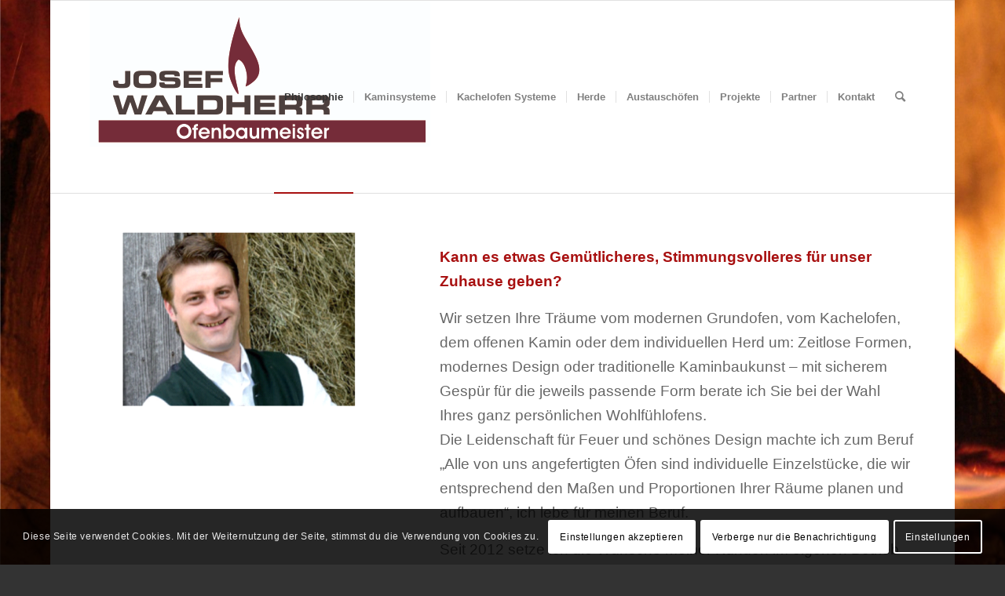

--- FILE ---
content_type: text/css
request_url: https://www.der-feuerraum.de/wp-content/uploads/dynamic_avia/avia_posts_css/post-90.css?ver=ver-1767700037
body_size: 129
content:
.flex_column.av-3iq3u-9e096ed47e723885a3c62b0a332cedbd{border-radius:0px 0px 0px 0px;padding:0px 0px 0px 0px} .avia-image-container.av-298u6-b8a4e027a5429f19356f3169f191a2df img.avia_image{box-shadow:none}.avia-image-container.av-298u6-b8a4e027a5429f19356f3169f191a2df .av-image-caption-overlay-center{color:#ffffff} .flex_column.av-5yhy-c7805510609e097b3ea591a775e13010{border-radius:0px 0px 0px 0px;padding:0px 0px 0px 0px} #top .av_textblock_section.av-15zsq-b1a1daad5b7a82e0b23465945daf2242 .avia_textblock{font-size:19px}